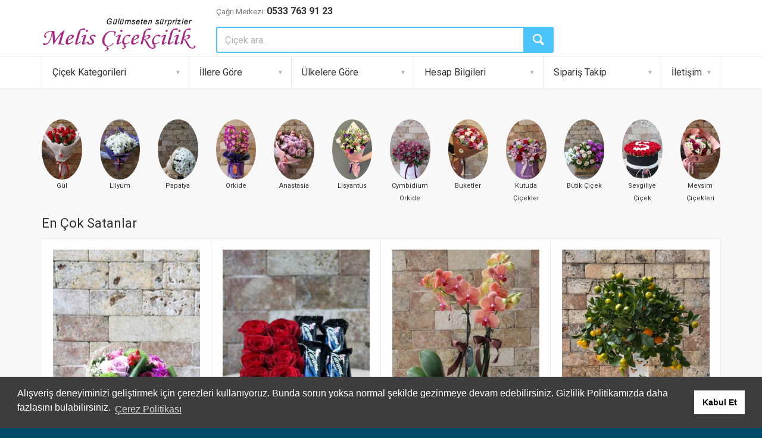

--- FILE ---
content_type: text/html; charset=utf-8
request_url: https://www.meliscicekcilik.com/
body_size: 17644
content:


<!DOCTYPE html>

<html lang="tr">
	<head><title>
	Çiçekçi | Çiçek Gönder | Aynı Gün Teslimat | Melis Çiçekçilik
</title><meta charset="utf-8" /><meta name="author" /><meta name="description" content="Sevdiğini mutlu etmek istediğinde online Çiçek Gönder, Aynı gün teslimat seçeneğiyle en kaliteli çiçekçi hizmetinizde." /><meta name="keywords" content="Melis Çiçekçilik" /><meta name="viewport" content="width=device-width, initial-scale=1.0, maximum-scale=1.0, user-scalable=no" /><link rel="shortcut icon" type="image/x-icon" href="https://www.meliscicekcilik.com/favicon.ico" /><link href="https://fonts.googleapis.com/css?family=Roboto:400,400italic,300,300italic,700,700italic,900,900italic" rel="stylesheet" type="text/css" /><link rel="stylesheet" href="https://www.meliscicekcilik.com/css/animate.css" /><link rel="stylesheet" href="https://www.meliscicekcilik.com/css/fontello.css" /><link rel="stylesheet" href="https://www.meliscicekcilik.com/css/bootstrap.min.css" /><link rel="stylesheet" href="https://www.meliscicekcilik.com/js/layerslider/css/layerslider.css" /><link rel="stylesheet" href="https://www.meliscicekcilik.com/js/owlcarousel/owl.carousel.css" /><link rel="stylesheet" href="https://www.meliscicekcilik.com/js/arcticmodal/jquery.arcticmodal.css" /><link rel="stylesheet" href="https://www.meliscicekcilik.com/css/style.css" />

		<script src="https://www.meliscicekcilik.com/js/modernizr.js"></script>

		<!-- Old IE stylesheet
		============================================ -->
		<!--[if lte IE 9]>
			<link rel="stylesheet" type="text/css" href="https://www.meliscicekcilik.com/css/oldie.css" />
		<![endif]-->
        
        
</head>
	<body class="front_page">
      
		<form method="post" enctype="" id="aspnetForm" name="aspnetForm" target="">
<div>
<input type="hidden" name="__EVENTTARGET" id="__EVENTTARGET" value="" />
<input type="hidden" name="__EVENTARGUMENT" id="__EVENTARGUMENT" value="" />
<input type="hidden" name="__VIEWSTATE" id="__VIEWSTATE" value="/[base64]/[base64]/[base64]/[base64]/[base64]/[base64]/[base64]/[base64]/Pv1uuJLsisaRcb6qSzXp5Q7G5Jw==" />
</div>

<script type="text/javascript">
//<![CDATA[
var theForm = document.forms['aspnetForm'];
if (!theForm) {
    theForm = document.aspnetForm;
}
function __doPostBack(eventTarget, eventArgument) {
    if (!theForm.onsubmit || (theForm.onsubmit() != false)) {
        theForm.__EVENTTARGET.value = eventTarget;
        theForm.__EVENTARGUMENT.value = eventArgument;
        theForm.submit();
    }
}
//]]>
</script>


<div>

	<input type="hidden" name="__VIEWSTATEGENERATOR" id="__VIEWSTATEGENERATOR" value="CA0B0334" />
</div> 
		<div class="wide_layout">
			<header id="headerContent">
              <div id="headerDiv"> 
                
                 <div class="bottom_part" style="padding-top:5px;padding-bottom:5px;">
 					<div class="container">
 						<div class="row">
 							<div class="main_header_row">
 								<div class="col-sm-3" style="background-color:transparent">
                                      <br />
									<a href="https://www.meliscicekcilik.com" class="logo" title="Melis Çiçekçilik">
 										<img src="https://www.meliscicekcilik.com/Resimler/SiteLogo/meliscicek_logo.png" alt="Melis Çiçekçilik">
 									</a>
 								</div> 

								<div class="col-lg-7 col-md-7 col-sm-7">
 									<div class="call_us">
 										<span>Çağrı Merkezi:</span> <b> <a  href="tel:0533 763 91 23">0533 763 91 23</a> </b>
 									</div> 
									<div id="ctl00_Div1" class="clearfix search">

									   
										 <input name="ctl00$txtAra" type="text" id="ctl00_txtAra" class="alignleft" placeholder="Çiçek ara..." />
										<!-- - - - - - - - - - - - - - Categories - - - - - - - - - - - - - - - - -->

										

										<button id="ctl00_Button1" class="button_blue def_icon_btn alignleft" OnClick="btnAra_Click"></button>
                                        
									</div><!--/ #search-->

								</div> 
							</div> 

						</div> 

					</div> 

				</div>
                
                <div id="main_navigation_wrap">
                    

  
	<div class="container">

						<div class="row">

							<div class="col-xs-12">

								<nav class="full_width_nav main_navigation">

									<ul>

									 
	<li class="has_megamenu">

	    <a href="#">Çiçek Kategorileri</a>

	    <!-- - - - - - - - - - - - - - Mega menu - - - - - - - - - - - - - - - - -->

	    <div class="mega_menu clearfix">

		    <!-- - - - - - - - - - - - - - Mega menu item - - - - - - - - - - - - - - - - -->

		    <div class="mega_menu_item">
												
			    <ul class="list_of_links">
                    
                        <li>
                            <a href="https://www.meliscicekcilik.com/cicek/sevgililer-gunu-cicekleri/" title="Sevgililer G&#252;n&#252; &#199;i&#231;ekleri">
                                Sevgililer G&#252;n&#252; &#199;i&#231;ekleri
                            </a>
                        </li>
                        
                        <li>
                            <a href="https://www.meliscicekcilik.com/cicek/guller/" title="Güller">
                                Güller
                            </a>
                        </li>
                        
                        <li>
                            <a href="https://www.meliscicekcilik.com/cicek/buketler/" title="Buketler">
                                Buketler
                            </a>
                        </li>
                        
                        <li>
                            <a href="https://www.meliscicekcilik.com/cicek/butik-cicekler/" title="Butik Çiçekler">
                                Butik Çiçekler
                            </a>
                        </li>
                        
                        <li>
                            <a href="https://www.meliscicekcilik.com/cicek/kutuda-cicek-ve-hediye/" title="Kutuda Çiçek">
                                Kutuda Çiçek
                            </a>
                        </li>
                        
                        <li>
                            <a href="https://www.meliscicekcilik.com/cicek/solmayan-guller/" title="Solmayan Güller">
                                Solmayan Güller
                            </a>
                        </li>
                        
 
			    </ul>

		    </div><!--/ .mega_menu_item-->

		    <!-- - - - - - - - - - - - - - End of mega menu item - - - - - - - - - - - - - - - - -->

		    <!-- - - - - - - - - - - - - - Mega menu item - - - - - - - - - - - - - - - - -->

		    <div class="mega_menu_item">

			    <ul class="list_of_links">
                    
 						    <li>
                            <a href="https://www.meliscicekcilik.com/cicek/aranjman-cicekler/" title="Aranjman Çiçekler">
                                Aranjman Çiçekler
                            </a>

                            </li>
                            
 						    <li>
                            <a href="https://www.meliscicekcilik.com/cicek/acilis-dugun-nikah-sepeti/" title="Açılış Düğün Çelenkleri">
                                Açılış Düğün Çelenkleri
                            </a>

                            </li>
                            
 						    <li>
                            <a href="https://www.meliscicekcilik.com/cicek/cenaze-merasim-celenkleri/" title="Cenaze Çelenkleri">
                                Cenaze Çelenkleri
                            </a>

                            </li>
                            
 						    <li>
                            <a href="https://www.meliscicekcilik.com/cicek/lilyum--kazablanka/" title="Lilyum / Kazablanka">
                                Lilyum / Kazablanka
                            </a>

                            </li>
                            
 						    <li>
                            <a href="https://www.meliscicekcilik.com/cicek/saksi-cicekleri-bitkiler/" title="Saksı Çiçekleri Bitkiler">
                                Saksı Çiçekleri Bitkiler
                            </a>

                            </li>
                            
 						    <li>
                            <a href="https://www.meliscicekcilik.com/cicek/papatya--gerbera/" title="Papatya / Gerbera">
                                Papatya / Gerbera
                            </a>

                            </li>
                            
													 

			    </ul>

		    </div><!--/ .mega_menu_item-->


              <div class="mega_menu_item">

			    <ul class="list_of_links">
                    
 						    <li>
                            <a href="https://www.meliscicekcilik.com/cicek/orkide-cicek/" title="Orkide">
                                Orkide
                            </a>

                            </li>
                            
 						    <li>
                            <a href="https://www.meliscicekcilik.com/cicek/mevsim--kir-cicekleri/" title="Mevsim / Kır Çiçekleri">
                                Mevsim / Kır Çiçekleri
                            </a>

                            </li>
                            
 						    <li>
                            <a href="https://www.meliscicekcilik.com/cicek/oyuncakli-aranjmanlar/" title="Oyuncaklı Aranjmanlar">
                                Oyuncaklı Aranjmanlar
                            </a>

                            </li>
                            
 						    <li>
                            <a href="https://www.meliscicekcilik.com/cicek/bonzai-cesitleri/" title="Bonsai Ağaçları">
                                Bonsai Ağaçları
                            </a>

                            </li>
                            
 						    <li>
                            <a href="https://www.meliscicekcilik.com/cicek/kaktus-cesitleri/" title="Kaktüs / Teraryum">
                                Kaktüs / Teraryum
                            </a>

                            </li>
                            
 						    <li>
                            <a href="https://www.meliscicekcilik.com/cicek/soz-nisan-cicegi/" title="Söz Nişan Çiçeği">
                                Söz Nişan Çiçeği
                            </a>

                            </li>
                            
													 

			    </ul>

		    </div><!--/ .mega_menu_item-->


              <div class="mega_menu_item">

			    <ul class="list_of_links">
                    
 						    <li>
                            <a href="https://www.meliscicekcilik.com/cicek/sevgiliye-cicek/" title="Sevgiliye Çiçek">
                                Sevgiliye Çiçek
                            </a>

                            </li>
                            
 						    <li>
                            <a href="https://www.meliscicekcilik.com/cicek/dogum-gunu-cicek/" title="Doğum Günü Çiçekleri">
                                Doğum Günü Çiçekleri
                            </a>

                            </li>
                            
 						    <li>
                            <a href="https://www.meliscicekcilik.com/cicek/ferforje-aranjmanlar/" title="Ferforje Aranjmanlar">
                                Ferforje Aranjmanlar
                            </a>

                            </li>
                            
 						    <li>
                            <a href="https://www.meliscicekcilik.com/cicek/gelin-el-cicegi/" title="Gelin El Çiçeği">
                                Gelin El Çiçeği
                            </a>

                            </li>
                            
 						    <li>
                            <a href="https://www.meliscicekcilik.com/cicek/ortanca/" title="Ortanca">
                                Ortanca
                            </a>

                            </li>
                            
 						    <li>
                            <a href="https://www.meliscicekcilik.com/cicek/anastasia/" title="Anastasia">
                                Anastasia
                            </a>

                            </li>
                            
													 

			    </ul>

		    </div><!--/ .mega_menu_item-->


                <div class="mega_menu_item">

			    <ul class="list_of_links">
                    
 						    <li>
                            <a href="https://www.meliscicekcilik.com/cicek/sakayik/" title="Şakayık">
                                Şakayık
                            </a>

                            </li>
                            
 						    <li>
                            <a href="https://www.meliscicekcilik.com/cicek/lisyantus/" title="Lisyantus">
                                Lisyantus
                            </a>

                            </li>
                            
 						    <li>
                            <a href="https://www.meliscicekcilik.com/cicek/laleler/" title="Lale">
                                Lale
                            </a>

                            </li>
                            
 						    <li>
                            <a href="https://www.meliscicekcilik.com/cicek/cymbidium-orkide/" title="Cymbidium Orkide">
                                Cymbidium Orkide
                            </a>

                            </li>
                            
 						    <li>
                            <a href="https://www.meliscicekcilik.com/cicek/sumbul/" title="Sümbül">
                                Sümbül
                            </a>

                            </li>
                            
													 

			    </ul>

		    </div><!--/ .mega_menu_item-->

		    <!-- - - - - - - - - - - - - - End of mega menu item - - - - - - - - - - - - - - - - -->

	    </div><!--/ .mega_menu-->

	    <!-- - - - - - - - - - - - - - End of mega menu - - - - - - - - - - - - - - - - -->

    </li>




 
                                        

							         

<li class="has_megamenu">

    <a href="#">İllere Göre</a>

    <!-- - - - - - - - - - - - - - Mega menu - - - - - - - - - - - - - - - - -->

    <div class="mega_menu type_2 clearfix">

        <!-- - - - - - - - - - - - - - Mega menu item - - - - - - - - - - - - - - - - -->

        <div class="mega_menu_item">
             <ul class="list_of_links">
                
                        <li>
                            <a href="https://www.meliscicekcilik.com/istanbul-cicek-siparisi/" title="İstanbul çiçekçi">
                                İstanbul
                            </a>

                        </li>

                    
                        <li>
                            <a href="https://www.meliscicekcilik.com/ankara/" title="Ankara çiçekçi">
                                Ankara
                            </a>

                        </li>

                    
                        <li>
                            <a href="https://www.meliscicekcilik.com/izmir/" title="İzmir çiçekçi">
                                İzmir
                            </a>

                        </li>

                    
                        <li>
                            <a href="https://www.meliscicekcilik.com/adana/" title="Adana çiçekçi">
                                Adana
                            </a>

                        </li>

                    
                        <li>
                            <a href="https://www.meliscicekcilik.com/antalya/" title="Antalya çiçekçi">
                                Antalya
                            </a>

                        </li>

                    
                        <li>
                            <a href="https://www.meliscicekcilik.com/aydin/" title="Aydın çiçekçi">
                                Aydın
                            </a>

                        </li>

                    
            </ul>
         </div>
        <!--/ .mega_menu_item-->

        <!-- - - - - - - - - - - - - - End of mega menu item - - - - - - - - - - - - - - - - -->

        <!-- - - - - - - - - - - - - - Mega menu item - - - - - - - - - - - - - - - - -->

        <div class="mega_menu_item">
  
            <ul class="list_of_links">

               
                    <li>
                        <a href="https://www.meliscicekcilik.com/balikesir/" title="Balıkesir çiçekçi">
                           Balıkesir
                        </a>
                    </li>

                
                    <li>
                        <a href="https://www.meliscicekcilik.com/bursa/" title="Bursa çiçekçi">
                           Bursa
                        </a>
                    </li>

                
                    <li>
                        <a href="https://www.meliscicekcilik.com/denizli/" title="Denizli çiçekçi">
                           Denizli
                        </a>
                    </li>

                
                    <li>
                        <a href="https://www.meliscicekcilik.com/edirne/" title="Edirne çiçekçi">
                           Edirne
                        </a>
                    </li>

                
                    <li>
                        <a href="https://www.meliscicekcilik.com/erzurum/" title="Erzurum çiçekçi">
                           Erzurum
                        </a>
                    </li>

                
                    <li>
                        <a href="https://www.meliscicekcilik.com/eskisehir/" title="Eskişehir çiçekçi">
                           Eskişehir
                        </a>
                    </li>

                
 
            </ul>

        </div>
        <!--/ .mega_menu_item-->
        
        
         <!-- - - - - - - - - - - - - - Mega menu item - - - - - - - - - - - - - - - - -->

        <div class="mega_menu_item">
  
            <ul class="list_of_links">

               
                    <li>
                        <a href="https://www.meliscicekcilik.com/gaziantep/" title="Gaziantep çiçekçi">
                           Gaziantep
                        </a>
                    </li>

                
                    <li>
                        <a href="https://www.meliscicekcilik.com/hatay/" title="Hatay çiçekçi">
                           Hatay
                        </a>
                    </li>

                
                    <li>
                        <a href="https://www.meliscicekcilik.com/mersin/" title="Mersin çiçekçi">
                           Mersin
                        </a>
                    </li>

                
                    <li>
                        <a href="https://www.meliscicekcilik.com/kayseri/" title="Kayseri çiçekçi">
                           Kayseri
                        </a>
                    </li>

                
                    <li>
                        <a href="https://www.meliscicekcilik.com/kocaeli/" title="Kocaeli çiçekçi">
                           Kocaeli
                        </a>
                    </li>

                
                    <li>
                        <a href="https://www.meliscicekcilik.com/konya/" title="Konya çiçekçi">
                           Konya
                        </a>
                    </li>

                
 
            </ul>

        </div>
        <!--/ .mega_menu_item-->
   <!-- - - - - - - - - - - - - - Mega menu item - - - - - - - - - - - - - - - - -->

        <div class="mega_menu_item">
  
            <ul class="list_of_links">

               
                    <li>
                        <a href="https://www.meliscicekcilik.com/kutahya/" title="Kütahya çiçekçi">
                           K&#252;tahya
                        </a>
                    </li>

                
                    <li>
                        <a href="https://www.meliscicekcilik.com/malatya/" title="Malatya çiçekçi">
                           Malatya
                        </a>
                    </li>

                
                    <li>
                        <a href="https://www.meliscicekcilik.com/manisa/" title="Manisa çiçekçi">
                           Manisa
                        </a>
                    </li>

                
                    <li>
                        <a href="https://www.meliscicekcilik.com/mugla/" title="Muğla çiçekçi">
                           Muğla
                        </a>
                    </li>

                
                    <li>
                        <a href="https://www.meliscicekcilik.com/nevsehir/" title="Nevşehir çiçekçi">
                           Nevşehir
                        </a>
                    </li>

                
                    <li>
                        <a href="https://www.meliscicekcilik.com/ordu/" title="Ordu çiçekçi">
                           Ordu
                        </a>
                    </li>

                

            </ul>

        </div>
        <!--/ .mega_menu_item-->
        
        
        <!-- - - - - - - - - - - - - - Mega menu item - - - - - - - - - - - - - - - - -->

        <div class="mega_menu_item">
  
            <ul class="list_of_links">

               
                    <li>
                        <a href="https://www.meliscicekcilik.com/rize/" title="Rize çiçekçi">
                           Rize
                        </a>
                    </li>

                
                    <li>
                        <a href="https://www.meliscicekcilik.com/samsun/" title="Samsun çiçekçi">
                           Samsun
                        </a>
                    </li>

                
                    <li>
                        <a href="https://www.meliscicekcilik.com/sinop/" title="Sinop çiçekçi">
                           Sinop
                        </a>
                    </li>

                
                    <li>
                        <a href="https://www.meliscicekcilik.com/sivas/" title="Sivas çiçekçi">
                           Sivas
                        </a>
                    </li>

                
                    <li>
                        <a href="https://www.meliscicekcilik.com/tekirdag/" title="Tekirdağ çiçekçi">
                           Tekirdağ
                        </a>
                    </li>

                
                <li><a class="all" title="Türkiye Çiçek Gönder" href='https://www.meliscicekcilik.com/turkiye-cicek-gonderme/'>Tüm İller ve ilçeler »</a></li>

            </ul>

        </div>
        <!--/ .mega_menu_item-->
    </div>
    <!--/ .mega_menu-->

    <!-- - - - - - - - - - - - - - End of mega menu - - - - - - - - - - - - - - - - -->

</li>




                                    
										<li class="has_megamenu">

											<a href="#">Ülkelere Göre</a>

											<!-- - - - - - - - - - - - - - Mega menu - - - - - - - - - - - - - - - - -->

											<div class="mega_menu type_2 clearfix">

												<!-- - - - - - - - - - - - - - Mega menu item - - - - - - - - - - - - - - - - -->

												<div class="mega_menu_item">

													<ul class="list_of_links">
                                                        
                                                            <li>
                                                                <a  href="https://www.meliscicekcilik.com/uluslararasi-cicek/almanya/" title="ALMANYA çiçek">
                                                                   ALMANYA
                                                                </a>
                                                            </li>
                                                            
                                                            <li>
                                                                <a  href="https://www.meliscicekcilik.com/uluslararasi-cicek/fransa/" title="FRANSA çiçek">
                                                                   FRANSA
                                                                </a>
                                                            </li>
                                                            
                                                            <li>
                                                                <a  href="https://www.meliscicekcilik.com/uluslararasi-cicek/hollanda/" title="HOLLANDA çiçek">
                                                                   HOLLANDA
                                                                </a>
                                                            </li>
                                                            
                                                            <li>
                                                                <a  href="https://www.meliscicekcilik.com/uluslararasi-cicek/rusya/" title="RUSYA çiçek">
                                                                   RUSYA
                                                                </a>
                                                            </li>
                                                            
                                                            <li>
                                                                <a  href="https://www.meliscicekcilik.com/uluslararasi-cicek/ukrayna/" title="UKRAYNA çiçek">
                                                                   UKRAYNA
                                                                </a>
                                                            </li>
                                                            
                                                            <li>
                                                                <a  href="https://www.meliscicekcilik.com/uluslararasi-cicek/amerika/" title="AMERIKA çiçek">
                                                                   AMERIKA
                                                                </a>
                                                            </li>
                                                            
														 
														 

													</ul>

												</div><!--/ .mega_menu_item -->
                                                
                                                
                                                	<div class="mega_menu_item">

													<ul class="list_of_links">
                                                        
                                                            <li>
                                                                <a  href="https://www.meliscicekcilik.com/uluslararasi-cicek/azerbaycan/" title="AZERBAYCAN çiçek">
                                                                   AZERBAYCAN
                                                                </a>
                                                            </li>
                                                            
                                                            <li>
                                                                <a  href="https://www.meliscicekcilik.com/uluslararasi-cicek/belarus/" title="BELARUS çiçek">
                                                                   BELARUS
                                                                </a>
                                                            </li>
                                                            
                                                            <li>
                                                                <a  href="https://www.meliscicekcilik.com/uluslararasi-cicek/brezilya/" title="BREZİLYA çiçek">
                                                                   BREZİLYA
                                                                </a>
                                                            </li>
                                                            
                                                            <li>
                                                                <a  href="https://www.meliscicekcilik.com/uluslararasi-cicek/bulgaristan/" title="BULGARİSTAN çiçek">
                                                                   BULGARİSTAN
                                                                </a>
                                                            </li>
                                                            
                                                            <li>
                                                                <a  href="https://www.meliscicekcilik.com/uluslararasi-cicek/fransa/" title="FRANSA çiçek">
                                                                   FRANSA
                                                                </a>
                                                            </li>
                                                            
                                                            <li>
                                                                <a  href="https://www.meliscicekcilik.com/uluslararasi-cicek/hollanda/" title="HOLLANDA çiçek">
                                                                   HOLLANDA
                                                                </a>
                                                            </li>
                                                            
														 
														 

													</ul>

												</div> 

										 

                                                                                         
                                                	<div class="mega_menu_item">

													<ul class="list_of_links">
                                                        
                                                            <li>
                                                                <a  href="https://www.meliscicekcilik.com/uluslararasi-cicek/ingiltere/" title="İNGİLTERE çiçek">
                                                                   İNGİLTERE
                                                                </a>
                                                            </li>
                                                            
                                                            <li>
                                                                <a  href="https://www.meliscicekcilik.com/uluslararasi-cicek/italya/" title="İTALYA çiçek">
                                                                   İTALYA
                                                                </a>
                                                            </li>
                                                            
                                                            <li>
                                                                <a  href="https://www.meliscicekcilik.com/uluslararasi-cicek/kktc/" title="KKTC çiçek">
                                                                   KKTC
                                                                </a>
                                                            </li>
                                                            
														 
														 

													</ul>

												</div> 


                                                                                                
                                                	<div class="mega_menu_item">

													<ul class="list_of_links">
                                                        
														 
														 

													</ul>

												</div> 

                                                                                                
                                                	<div class="mega_menu_item">

													<ul class="list_of_links">
                                                        
														 
														<li> <a class="all" title="Ülkelere Göre »" href="https://www.meliscicekcilik.com/uluslararasi-cicek/" >Tüm Ülkeler »</a></li>

													</ul>

												</div> 

                                                                                                
                         



											</div><!--/ .mega_menu-->

											<!-- - - - - - - - - - - - - - End of mega menu - - - - - - - - - - - - - - - - -->
	





 
                                        

										<li class="has_megamenu">

											<a href="https://www.meliscicekcilik.com/OdemeSecenek.aspx">Hesap Bilgileri</a>
										</li>

										<li class="has_megamenu">

											<a href="https://www.meliscicekcilik.com/SiparisTakip.aspx">Sipariş Takip</a>

										</li>
 
										<li class="has_megamenu">

											<a href="https://www.meliscicekcilik.com/BizeUlasin.aspx">İletişim</a>

										</li>

									</ul>

								</nav>

							</div>

						</div>

					</div>
				</div>

                </div>
			</header>
			<div class="page_wrapper" style="padding:10px;">

		    <div class="container">
             

           

        <div>
        
            
        </div>


 

       <div class="row clearfix" style="margin-top:5px;padding-top:5px;"><br />
    
    
     
            <div class="col-xs-4 col-md-1" style="text-align:center;padding-top:5px;margin-top:5px;">
             <a style="margin-top:5px;" href='https://www.meliscicekcilik.com/cicek/guller/' title='Gül' >
                <img style="border-radius: 50%; box-shadow: 0px 0px rgba(5,0,0,0.6);" src="https://www.meliscicekcilik.com/Resimler/Kategori-Resimleri/137_200.jpg" alt="Gül"> 
                <span style="height:50px;font-size:11px;"> Gül </span>  
             </a>
            </div>
         
            <div class="col-xs-4 col-md-1" style="text-align:center;padding-top:5px;margin-top:5px;">
             <a style="margin-top:5px;" href='https://www.meliscicekcilik.com/cicek/lilyum--kazablanka/' title='Lilyum' >
                <img style="border-radius: 50%; box-shadow: 0px 0px rgba(5,0,0,0.6);" src="https://www.meliscicekcilik.com/Resimler/Kategori-Resimleri/138_200.jpg" alt="Lilyum"> 
                <span style="height:50px;font-size:11px;"> Lilyum </span>  
             </a>
            </div>
         
            <div class="col-xs-4 col-md-1" style="text-align:center;padding-top:5px;margin-top:5px;">
             <a style="margin-top:5px;" href='https://www.meliscicekcilik.com/cicek/papatya--gerbera/' title='Papatya' >
                <img style="border-radius: 50%; box-shadow: 0px 0px rgba(5,0,0,0.6);" src="https://www.meliscicekcilik.com/Resimler/Kategori-Resimleri/139_200.jpg" alt="Papatya"> 
                <span style="height:50px;font-size:11px;"> Papatya </span>  
             </a>
            </div>
         
            <div class="col-xs-4 col-md-1" style="text-align:center;padding-top:5px;margin-top:5px;">
             <a style="margin-top:5px;" href='https://www.meliscicekcilik.com/cicek/orkide-cicek/' title='Orkide' >
                <img style="border-radius: 50%; box-shadow: 0px 0px rgba(5,0,0,0.6);" src="https://www.meliscicekcilik.com/Resimler/Kategori-Resimleri/78_200.jpg" alt="Orkide"> 
                <span style="height:50px;font-size:11px;"> Orkide </span>  
             </a>
            </div>
         
            <div class="col-xs-4 col-md-1" style="text-align:center;padding-top:5px;margin-top:5px;">
             <a style="margin-top:5px;" href='https://www.meliscicekcilik.com/cicek/anastasia/' title='Anastasia' >
                <img style="border-radius: 50%; box-shadow: 0px 0px rgba(5,0,0,0.6);" src="https://www.meliscicekcilik.com/Resimler/Kategori-Resimleri/150_200.jpg" alt="Anastasia"> 
                <span style="height:50px;font-size:11px;"> Anastasia </span>  
             </a>
            </div>
         
            <div class="col-xs-4 col-md-1" style="text-align:center;padding-top:5px;margin-top:5px;">
             <a style="margin-top:5px;" href='https://www.meliscicekcilik.com/cicek/lisyantus/' title='Lisyantus' >
                <img style="border-radius: 50%; box-shadow: 0px 0px rgba(5,0,0,0.6);" src="https://www.meliscicekcilik.com/Resimler/Kategori-Resimleri/152_200.jpg" alt="Lisyantus"> 
                <span style="height:50px;font-size:11px;"> Lisyantus </span>  
             </a>
            </div>
         
            <div class="col-xs-4 col-md-1" style="text-align:center;padding-top:5px;margin-top:5px;">
             <a style="margin-top:5px;" href='https://www.meliscicekcilik.com/cicek/cymbidium-orkide/' title='Cymbidium Orkide' >
                <img style="border-radius: 50%; box-shadow: 0px 0px rgba(5,0,0,0.6);" src="https://www.meliscicekcilik.com/Resimler/Kategori-Resimleri/153_200.jpg" alt="Cymbidium Orkide"> 
                <span style="height:50px;font-size:11px;"> Cymbidium Orkide </span>  
             </a>
            </div>
         
            <div class="col-xs-4 col-md-1" style="text-align:center;padding-top:5px;margin-top:5px;">
             <a style="margin-top:5px;" href='https://www.meliscicekcilik.com/cicek/buketler/' title='Buketler' >
                <img style="border-radius: 50%; box-shadow: 0px 0px rgba(5,0,0,0.6);" src="https://www.meliscicekcilik.com/Resimler/Kategori-Resimleri/77_200.jpg" alt="Buketler"> 
                <span style="height:50px;font-size:11px;"> Buketler </span>  
             </a>
            </div>
         
            <div class="col-xs-4 col-md-1" style="text-align:center;padding-top:5px;margin-top:5px;">
             <a style="margin-top:5px;" href='https://www.meliscicekcilik.com/cicek/kutuda-cicek-ve-hediye/' title='Kutuda Çiçekler' >
                <img style="border-radius: 50%; box-shadow: 0px 0px rgba(5,0,0,0.6);" src="https://www.meliscicekcilik.com/Resimler/Kategori-Resimleri/142_200.jpg" alt="Kutuda Çiçekler"> 
                <span style="height:50px;font-size:11px;"> Kutuda Çiçekler </span>  
             </a>
            </div>
         
            <div class="col-xs-4 col-md-1" style="text-align:center;padding-top:5px;margin-top:5px;">
             <a style="margin-top:5px;" href='https://www.meliscicekcilik.com/cicek/butik-cicekler/' title='Butik Çiçek' >
                <img style="border-radius: 50%; box-shadow: 0px 0px rgba(5,0,0,0.6);" src="https://www.meliscicekcilik.com/Resimler/Kategori-Resimleri/141_200.jpg" alt="Butik Çiçek"> 
                <span style="height:50px;font-size:11px;"> Butik Çiçek </span>  
             </a>
            </div>
         
            <div class="col-xs-4 col-md-1" style="text-align:center;padding-top:5px;margin-top:5px;">
             <a style="margin-top:5px;" href='https://www.meliscicekcilik.com/cicek/sevgiliye-cicek/' title='Sevgiliye Çiçek' >
                <img style="border-radius: 50%; box-shadow: 0px 0px rgba(5,0,0,0.6);" src="https://www.meliscicekcilik.com/Resimler/Kategori-Resimleri/90_200.jpg" alt="Sevgiliye Çiçek"> 
                <span style="height:50px;font-size:11px;"> Sevgiliye Çiçek </span>  
             </a>
            </div>
         
            <div class="col-xs-4 col-md-1" style="text-align:center;padding-top:5px;margin-top:5px;">
             <a style="margin-top:5px;" href='https://www.meliscicekcilik.com/cicek/mevsim--kir-cicekleri/' title='Mevsim Çiçekleri' >
                <img style="border-radius: 50%; box-shadow: 0px 0px rgba(5,0,0,0.6);" src="https://www.meliscicekcilik.com/Resimler/Kategori-Resimleri/140_200.jpg" alt="Mevsim Çiçekleri"> 
                <span style="height:50px;font-size:11px;"> Mevsim Çiçekleri </span>  
             </a>
            </div>
         
     
</div>

<br />
					<div class="row">
                    <main class="col-md-12 col-sm-12">
							<section class="section_offset animated transparent" data-animation="fadeInDown">
								<h3>En Çok Satanlar</h3>
								<div class="table_layout">
                                 
                            <div class="table_row"></div>
								<div class="table_cell">

									<div class="product_item"  style="text-align:center">
 										<div class="image_wrap">
                                       <a href="https://www.meliscicekcilik.com/UrunDetay.aspx?urunID=1142&sipTur=2&bolgeId=0&katId=98" >
 											<img src="https://www.meliscicekcilik.com/Resimler/Cicek-Resimleri/2697_300.jpg" alt=""> 
                                         </a>									
										</div>
										<div class="description">
                                          <a href="https://www.meliscicekcilik.com/UrunDetay.aspx?urunID=1142&sipTur=2&bolgeId=0&katId=98" >
											<h5 itemprop="name">Cornelia</h5>
                                             <br>
											<div class="clearfix product_info">
												<p class="product_price alignleft"><b><del>3600  TL </del> <br>3240  TL</b></p>
											</div>
                                              </a>
										</div>
										
									</div>
								</div>
                                  
                            
								<div class="table_cell">

									<div class="product_item"  style="text-align:center">
 										<div class="image_wrap">
                                       <a href="https://www.meliscicekcilik.com/UrunDetay.aspx?urunID=1184&sipTur=2&bolgeId=0&katId=98" >
 											<img src="https://www.meliscicekcilik.com/Resimler/Cicek-Resimleri/2739_300.jpg" alt=""> 
                                         </a>									
										</div>
										<div class="description">
                                          <a href="https://www.meliscicekcilik.com/UrunDetay.aspx?urunID=1184&sipTur=2&bolgeId=0&katId=98" >
											<h5 itemprop="name">Çikolata ve Gül Serisi 1</h5>
                                             <br>
											<div class="clearfix product_info">
												<p class="product_price alignleft"><b><del>3240  TL </del> <br>2700  TL</b></p>
											</div>
                                              </a>
										</div>
										
									</div>
								</div>
                                  
                            
								<div class="table_cell">

									<div class="product_item"  style="text-align:center">
 										<div class="image_wrap">
                                       <a href="https://www.meliscicekcilik.com/UrunDetay.aspx?urunID=944&sipTur=2&bolgeId=0&katId=98" >
 											<img src="https://www.meliscicekcilik.com/Resimler/Cicek-Resimleri/2457_300.jpg" alt=""> 
                                         </a>									
										</div>
										<div class="description">
                                          <a href="https://www.meliscicekcilik.com/UrunDetay.aspx?urunID=944&sipTur=2&bolgeId=0&katId=98" >
											<h5 itemprop="name">Turuncu Taba Renkli Orkide</h5>
                                             <br>
											<div class="clearfix product_info">
												<p class="product_price alignleft"><b><del>3000  TL </del> <br>2700  TL</b></p>
											</div>
                                              </a>
										</div>
										
									</div>
								</div>
                                  
                            
								<div class="table_cell">

									<div class="product_item"  style="text-align:center">
 										<div class="image_wrap">
                                       <a href="https://www.meliscicekcilik.com/UrunDetay.aspx?urunID=1286&sipTur=2&bolgeId=0&katId=98" >
 											<img src="https://www.meliscicekcilik.com/Resimler/Cicek-Resimleri/5754_300.jpg" alt=""> 
                                         </a>									
										</div>
										<div class="description">
                                          <a href="https://www.meliscicekcilik.com/UrunDetay.aspx?urunID=1286&sipTur=2&bolgeId=0&katId=98" >
											<h5 itemprop="name">Mandalina Ağacı</h5>
                                             <br>
											<div class="clearfix product_info">
												<p class="product_price alignleft"><b><del>7800  TL </del> <br>7200  TL</b></p>
											</div>
                                              </a>
										</div>
										
									</div>
								</div>
                                  
                            <div class="table_row"></div>
								<div class="table_cell">

									<div class="product_item"  style="text-align:center">
 										<div class="image_wrap">
                                       <a href="https://www.meliscicekcilik.com/UrunDetay.aspx?urunID=534&sipTur=2&bolgeId=0&katId=98" >
 											<img src="https://www.meliscicekcilik.com/Resimler/Cicek-Resimleri/380_300.jpg" alt=""> 
                                         </a>									
										</div>
										<div class="description">
                                          <a href="https://www.meliscicekcilik.com/UrunDetay.aspx?urunID=534&sipTur=2&bolgeId=0&katId=98" >
											<h5 itemprop="name">Özel Tasarım Rengarenk Buket</h5>
                                             <br>
											<div class="clearfix product_info">
												<p class="product_price alignleft"><b><span class="fiyat">2490 TL</span><br/><br/></b></p>
											</div>
                                              </a>
										</div>
										
									</div>
								</div>
                                  
                            
								<div class="table_cell">

									<div class="product_item"  style="text-align:center">
 										<div class="image_wrap">
                                       <a href="https://www.meliscicekcilik.com/UrunDetay.aspx?urunID=1499&sipTur=2&bolgeId=0&katId=98" >
 											<img src="https://www.meliscicekcilik.com/Resimler/Cicek-Resimleri/3262_300.jpg" alt=""> 
                                         </a>									
										</div>
										<div class="description">
                                          <a href="https://www.meliscicekcilik.com/UrunDetay.aspx?urunID=1499&sipTur=2&bolgeId=0&katId=98" >
											<h5 itemprop="name">Kutuda Kır Çiçeği ve Çikolata</h5>
                                             <br>
											<div class="clearfix product_info">
												<p class="product_price alignleft"><b><span class="fiyat">3000 TL</span><br/><br/></b></p>
											</div>
                                              </a>
										</div>
										
									</div>
								</div>
                                  
                            
								<div class="table_cell">

									<div class="product_item"  style="text-align:center">
 										<div class="image_wrap">
                                       <a href="https://www.meliscicekcilik.com/UrunDetay.aspx?urunID=1265&sipTur=2&bolgeId=0&katId=98" >
 											<img src="https://www.meliscicekcilik.com/Resimler/Cicek-Resimleri/2820_300.jpg" alt=""> 
                                         </a>									
										</div>
										<div class="description">
                                          <a href="https://www.meliscicekcilik.com/UrunDetay.aspx?urunID=1265&sipTur=2&bolgeId=0&katId=98" >
											<h5 itemprop="name">Kutu Kır Çiçekleri</h5>
                                             <br>
											<div class="clearfix product_info">
												<p class="product_price alignleft"><b><span class="fiyat">1500 TL</span><br/><br/></b></p>
											</div>
                                              </a>
										</div>
										
									</div>
								</div>
                                  
                            
								<div class="table_cell">

									<div class="product_item"  style="text-align:center">
 										<div class="image_wrap">
                                       <a href="https://www.meliscicekcilik.com/UrunDetay.aspx?urunID=2589&sipTur=2&bolgeId=0&katId=98" >
 											<img src="https://www.meliscicekcilik.com/Resimler/Cicek-Resimleri/4573_300.jpg" alt=""> 
                                         </a>									
										</div>
										<div class="description">
                                          <a href="https://www.meliscicekcilik.com/UrunDetay.aspx?urunID=2589&sipTur=2&bolgeId=0&katId=98" >
											<h5 itemprop="name">Ay Çiçeği Buketi 1</h5>
                                             <br>
											<div class="clearfix product_info">
												<p class="product_price alignleft"><b><span class="fiyat">1800 TL</span><br/><br/></b></p>
											</div>
                                              </a>
										</div>
										
									</div>
								</div>
                                  
                            <div class="table_row"></div>
								<div class="table_cell">

									<div class="product_item"  style="text-align:center">
 										<div class="image_wrap">
                                       <a href="https://www.meliscicekcilik.com/UrunDetay.aspx?urunID=334&sipTur=2&bolgeId=0&katId=98" >
 											<img src="https://www.meliscicekcilik.com/Resimler/Cicek-Resimleri/180_300.jpg" alt=""> 
                                         </a>									
										</div>
										<div class="description">
                                          <a href="https://www.meliscicekcilik.com/UrunDetay.aspx?urunID=334&sipTur=2&bolgeId=0&katId=98" >
											<h5 itemprop="name">Dendrobium Kokulu Orkide 3</h5>
                                             <br>
											<div class="clearfix product_info">
												<p class="product_price alignleft"><b><span class="fiyat">4200 TL</span><br/><br/></b></p>
											</div>
                                              </a>
										</div>
										
									</div>
								</div>
                                  
                            
								<div class="table_cell">

									<div class="product_item"  style="text-align:center">
 										<div class="image_wrap">
                                       <a href="https://www.meliscicekcilik.com/UrunDetay.aspx?urunID=998&sipTur=2&bolgeId=0&katId=98" >
 											<img src="https://www.meliscicekcilik.com/Resimler/Cicek-Resimleri/5663_300.jpg" alt=""> 
                                         </a>									
										</div>
										<div class="description">
                                          <a href="https://www.meliscicekcilik.com/UrunDetay.aspx?urunID=998&sipTur=2&bolgeId=0&katId=98" >
											<h5 itemprop="name">Vazoda Gül ve Ayıcık</h5>
                                             <br>
											<div class="clearfix product_info">
												<p class="product_price alignleft"><b><span class="fiyat">2820 TL</span><br/><br/></b></p>
											</div>
                                              </a>
										</div>
										
									</div>
								</div>
                                  
                            
								<div class="table_cell">

									<div class="product_item"  style="text-align:center">
 										<div class="image_wrap">
                                       <a href="https://www.meliscicekcilik.com/UrunDetay.aspx?urunID=206&sipTur=2&bolgeId=0&katId=98" >
 											<img src="https://www.meliscicekcilik.com/Resimler/Cicek-Resimleri/52_300.jpg" alt=""> 
                                         </a>									
										</div>
										<div class="description">
                                          <a href="https://www.meliscicekcilik.com/UrunDetay.aspx?urunID=206&sipTur=2&bolgeId=0&katId=98" >
											<h5 itemprop="name">Kutuda Sarı Güller</h5>
                                             <br>
											<div class="clearfix product_info">
												<p class="product_price alignleft"><b><span class="fiyat">6360 TL</span><br/><br/></b></p>
											</div>
                                              </a>
										</div>
										
									</div>
								</div>
                                  
                            
								<div class="table_cell">

									<div class="product_item"  style="text-align:center">
 										<div class="image_wrap">
                                       <a href="https://www.meliscicekcilik.com/UrunDetay.aspx?urunID=1266&sipTur=2&bolgeId=0&katId=98" >
 											<img src="https://www.meliscicekcilik.com/Resimler/Cicek-Resimleri/5825_300.jpg" alt=""> 
                                         </a>									
										</div>
										<div class="description">
                                          <a href="https://www.meliscicekcilik.com/UrunDetay.aspx?urunID=1266&sipTur=2&bolgeId=0&katId=98" >
											<h5 itemprop="name">Lilyumlar ve Pembe Güller 1</h5>
                                             <br>
											<div class="clearfix product_info">
												<p class="product_price alignleft"><b><span class="fiyat">5880 TL</span><br/><br/></b></p>
											</div>
                                              </a>
										</div>
										
									</div>
								</div>
                                  
	
								</div>

                                <footer class="bottom_box on_the_sides">
							<div class="right_side">
								<ul id="ctl00_ContentPlaceHolder1_Ul1" class="pags">
                                   <li id="ctl00_ContentPlaceHolder1_pageId"> 
                                        <li><a id="ctl00_ContentPlaceHolder1_lnkAltPage1" class="active" href="javascript:__doPostBack(&#39;ctl00$ContentPlaceHolder1$lnkAltPage1&#39;,&#39;&#39;)">1</a></li>
                                </li>     
								</ul>
							</div>
						</footer>

						</section>

                       <section class="section_offset">
						<div class="row">
							<div class="col-sm-12">
                                <h1>Çiçekçi | Çiçek Gönder | Aynı Gün Teslimat | Melis Çiçekçilik</h1>
                                 <div class="clear"></div>
                                    <div id="ctl00_ContentPlaceHolder1_lblAnasayfaAciklama1a"><h2>Çiçek Göndermenin En Kolay Yolu</h2>
<em><strong>  Online çiçek siparişi</strong></em> verebileceğiniz sitemizden yakınlarınızı, sevdiklerinizi veya iş arkadaşlarınızı hem sevindirip hem de onları mutlu edebilirsiniz. Melis Çiçekçilik olarak başlıca görevimiz <strong><em>çiçek gönderimi</em></strong> yapmaktır. Hedefimiz hizmet verdiğimiz müşterilerimize vermiş oldukları <strong><em>çiçek siparişi</em></strong> zamanında ulaştırmaktır. Ayrıca en uygun fiyatlı yani ekonomik olarak en kaliteli tasarımları sunmaktır. Birbirinden farklı şık aranjmanları hazırlayarak her gün yüzlerce müşterimizle aynı heyecanı ve mutluluğu birlikte yaşamak isteriz. <br />
<br />
Türkiye geneli geniş hizmet ağı sayesinde vereceğiniz siparişleri tüm iller için gönderimini hızlı bir teslimat hizmetiyle sağlayabilirsiniz. Bunun yanı sıra Anneler Günü, Sevgililer Günü, Öğretmenler Günü ve Kadınlar Günü gibi özel günleriniz için her zaman en taze çeşitler ile sevdiklerinizi mutlu edebilirsiniz. Yine sevdiklerinizin Doğum Günü, Yıl dönümü gibi günlerde hazırladığımız çok özel aranjmanları web adresimiz üzerinden online olarak çok kolayca seçip sipariş verebilirsiniz. <br />
<em><strong>Online Çiçekçi</strong></em> olarak hazırladığımız tüm siparişlerinizdeki çiçekleri taptaze ve mis kokulu aranjmanlar veya el buketi gibi sunumlarla kullanmaktayız. Gönderimlerinizi sizin belirlediğiniz tarih ve saatte istediğiniz adrese özenle taşımaktayız.</div>  
                                        <div id="MelisCicekContentDiv2">
                                             <div id="ctl00_ContentPlaceHolder1_lblAnasayfaAciklama2a"><h2>Online Çiçek Gönder</h2>
Artık günümüzde teknolojik gelişmelerle birlikte çoğu işlemlerimizi internet üzerinden online olarak halletmekteyiz. Bizler de sizlere daha iyi ve kaliteli hizmet verebilmek için sürekli kendimizi geliştirmekteyiz.<br />
<br />
<strong>Çiçek</strong> Gönderimi yapmak isterseniz internet üzerinden en güzel saksı bitkileri, aranjmanları veya el buketlerini seçerek en uygun fiyatlarla hemen sipariş geçebilirsiniz.<br />
Yine<strong> Online Çiçek Siparişi</strong> ile tüm Türkiye&rsquo;deki geniş bayi ağı ile anında siparişleriniz alınır ve açılış varsa çelenk, sevdiğiniz arkadaşınız yeni işe başladı ise saksı bitkiler veya sevgiliniz için aşk dolu çeşitlerimizden istediğinizi en <strong>uygun fiyata çiçek siparişi</strong> olarak verebilirsiniz.<br />
<strong>Online Çiçek</strong> Göndermek için artık sadece bilgisayara gerek yoktur.Gelişen teknoloji ile birlikte <strong>çiçek siparişi</strong> vereceğiniz zaman cep telefonunuzdan veya tabletinizde de web adresimize girerek sevdiklerinizi en özel günlerde mutlu edebilirsiniz.
<h3>Çiçek Gönderme</h3>
<strong>Çiçek gönderme</strong> ihtiyacınız doğduğunda sitemizi tercih edebilirsiniz. Bu sayede sitemiz üzerinden en taze ve kaliteli tasarımları en uygun fiyatlarla seçebilir veya sizin için hazırladığımız çok özel <strong>çiçek aranjmanları</strong> siparişi verebilirsiniz.<br />
<p>Yurt dışından ithal olarak getirdiğimiz birinci sınıf ürünler ve ülkemizin verimli topraklarında el emeğiyle bir araya getirilen tasarımları ve alt malzemeleri beğeninize sunarken, her siparişin bir hediye ve her hediyenin de mutlu etme amacı taşıdığını biliyoruz. Sizlerin de sevginizi hissettirmeniz ve annenize, arkadaşınıza veya sevgilinize gönlünüzde taşıdıklarınızı onlara hissettirebilmeniz adına çalışıyoruz. Unutulmaz bir düşe benzeyen armağanlar ile sevdiklerinizi gülümsetmek için varız.</p>
<h4>Yurtdışı Çiçek Gönderimi</h4>
<p>&nbsp;Melis Çiçekçilik ekibi olarak sizlere sadece ülkemiz sınırlarında değil, Amerika'dan Japonya'ya, İngiltere'den Güney Afrika'ya kadar Dünya'nın 185 ülkesine <strong>yurtdışı çiçek gönderimi </strong>konusunda yardımcı oluyor, siparişlerinizin sorunsuz ve eksiksiz bir biçimde teslimatı konusunda yerel çiçekçiler ile birlikte çalışıyoruz. Hiçbir yerde olmayan gönderim imkanları, uygun fiyatlar ve geniş çeşitle birlikte, saat 11'e kadar verilen siparişlerin teslimatlarını aynı gün veya istediğiniz zaman vereceğiniz siparişleri istediğiniz günlerde teslim ediyoruz.&nbsp;<br />
&nbsp;Çin, Japonya, Güney Kore gibi günü bizden daha önce yaşayan ülkelere çiçek siparişlerinizi 2 gün önceden vermeniz sizlerin siparişlerini daha doğru şartlarda göndermemiz konusunda çok önemlidir. Her siparişinizde aynı özen ve kaliteyi görmek istiyor ve işinizi şansa değil, tecrübeye emanet etmek istiyorsanız doğru adrestesiniz.<br />
&nbsp;Siz de bu deneyimi, sevdiklerinizi mutlu etmek amacıyla gerçekleştirecekseniz Yurtdışı Çiçek departmanımız her gün hizmetinizde! Ülkemizden <a href="https://www.meliscicekcilik.com/uluslararasi-cicek/rusya/">Rusya'ya Çiçek Siparişi </a>vermek veya Almanya'ya Çiçek Göndermek istediğinizde sizlere güllerin, orkidelerin ve diğer tüm mevsim çiçeklerinin güzelliğiyle hizmet sunuyoruz. Çünkü gülümseten sürprizler sevdiğiniz neredeyse orada olmalı!</p></div>
                                             <div id="ctl00_ContentPlaceHolder1_lblAnasayfaAciklama3a"><h3>Çiçekçi</h3>
<strong>Çiçekçi </strong>denilince hepimizin aklına mutluluk, tebrik gibi güzel duygular gelir. Bayanlar için oldukça değerli bir hediye olan bu ürünler, tüm insanlar için ise huzur ve mutluluğun temsilidir. Yine hepimiz için çok değerli olan annelerimize özel olarak hazırladığımız hediyeleri sayfamızdan sipariş vererek uzakta isek onları unutmadığımızı ve onları çok sevdiğimizi belirtebiliriz. <br />
<br />
Çiçeğin geçmişten günümüze hissettiremediği duygu, anlatamadığı sevgi ve affettiremediği kimse olduğunu biliyor, hayatın akışı içerisinde yaşanan her anı anlatacak tasarımlar ile istediğinizde ve sipariş verdiğiniz en güzel ürünlerle sizlere hizmet sunuyoruz. Kalpten kalbe gönül köprüleri kuracak ve sevdiğinize özel olduğunu hissettirecek bir hediye istediğinizde yüzlerce çeşit arasından istediğiniz hediyeyi seçin. <br />
<p>Sitemiz üzerinden vermiş olduğunuz hediye gönderiminizi sizlerin adına özenle belirtilen tarih ve adrese tam zamanında ulaştırarak bizlerde sizlerin mutluluğuna ortak olmaktayız. Türkiye genelindeki birçok bayimiz ile vereceğiniz siparişlerinizi sevdikleriniz nerede olursa olsun hediyenizi ulaştırmak bizim çok önem verdiğimiz bir görevdir.</p>
<p>Butik tasarımların doğru adresi firmamızdan <a href="https://www.meliscicekcilik.com/ankara/">Ankara Çiçekçi</a> ve <a href="https://www.meliscicekcilik.com/bursa/">Bursa Çiçekçi </a>hizmeti almak istediğinizde web sayfamızı ziyaret ederek, sevdiklerinizi her gün en güzel tasarımlarla mutlu edebilirsiniz. Çiçekçi sayfamızdan sadece bir buket, aranjman veya saksı çiçeği değil, sevdiğinizin gönlüne dokunacak O'nu çok ama çok mutlu edecek bir hediyeyi de adrese teslim gönderebilir, İstanbul'un veya Türkiye'nin neresinde bir çiçekçi arıyorsanız size hizmet sunduğumuz 900'den fazla şubemizden istediğiniz desteği alabilirsiniz. Satın alacağınız her ürünün, en özenli halleriyle çiçekçi ustaları tarafından hazırlanacağını ve profesyonel mağaza araçları tarafından vereceğiniz adrese teslim edileceğini unutmayın. Bizim için her gönderiminiz değerli ve bu değeri çiçekçi mağazalarımız ile daha da anlamlı kılma adına her gün hizmetinizdeyiz!</p>
<h3>Sevdiklerinizin Mutluğu için <strong>Çiçek Gönder</strong></h3>
Web adresimiz üzerinden beğeninize sunduğumuz kategorilerimizden ister kızınıza ister sevgilinize yada değer verdiğiniz tüm sevdiklerinize istediğiniz çiçeği seçerek gönderimini sağlayabilirsiniz. <br />
<br />
<em><strong>Ucuz çiçek gönder</strong></em> denildiği zaman kaliteden ödün vermeden istediğiniz şehre gönderimlerinizi sitemiz üzerinden rahatlıkla gerçekleştirebilirsiniz. Her geçen günün bir öncekinden daha anlamlı ve daha özel olması adına sizlerin seçeceği her tasarımı usta ellerde özenle hazırlayarak sevdiklerinize ulaştırıyor, ülkemizin dört bir yanındaki şubelerimizle özgün ürünlerle hizmet vermekten mutluluk duyuyoruz<br />
<br />
Siz de bu deneyimin bir parçası olmak, sevdiklerinizi gülümseten bir sürprizle neşelendirmek, acısına ortak olmak veya mutluluğunu paylaşmak istediğinizde her gün hizmetinizdeyiz.<br />
<br />
Ege'nin incisi<a href="https://www.meliscicekcilik.com/izmir/"> İzmir Çiçekçi</a> hizmeti sunduğumuz mağazamızdan veya Marmara'nın en gelişmiş iline <a href="https://www.meliscicekcilik.com/izmit/kocaeli/">Kocaeli Çiçekçi</a> mağazamızdan gönderim yapmak istediğinizde online sipariş verebilirsiniz.<br /></div>
                                        </div>
                                    <span  id="devamiGosterGizle" style="cursor: pointer;display: block;font-size: 8px;">Devamı</span>
                                    <div class="clear"></div>
								
							</div>
						</div>
					</section>
				</main>
					
					
						 
					</div>

		
              
				</div> 

			</div>
 
			<footer id="footer">
             
				<div class="footer_section_4">
					<div class="container">
						<div class="row">
							<div class="col-sm-3">
								<div class="widget">
									<img src="https://www.meliscicekcilik.com/Resimler/SiteLogo/meliscicek_logo.png" alt="çiçekçi" class="footer_logo">
								</div>
							</div>
							<div class="col-sm-6">
								<div class="widget">
                                         <p>
                                         Melis Çiçekçilik; Siz ve sevdikleriniz için haftanın her günü hızlı teslimat ve kaliteli tasarımlar ile hizmet sunuyoruz. Aynı gün gönderim, taze ve canlı çiçek tasarımları ile Türkiye'nin en iyi çiçekçisi sadece bir tık uzağınızda. Hemen çiçek gönder diyerek siz de mutlu etmeye başlayabilirsiniz.
                                         </p>
									<p>Email: <a href="/cdn-cgi/l/email-protection" class="__cf_email__" data-cfemail="660f080009260b030a0f15050f05030d050f0a0f0d4805090b">[email&#160;protected]</a></p>
								</div>
							</div>                                                                                                   

							<div class="col-sm-3">
								<section class="widget">
									<h4 class="streamlined_title">Sosyal Medya</h4>
									<ul class="social_btns">
										<li>
											<a href="https://twitter.com/meliscicekcilik" class="icon_btn middle_btn social_twitter tooltip_container"><i class="icon-twitter"></i><span class="tooltip top">Twitter</span></a>
										</li>
										<li>
											<a href="https://tr.pinterest.com/meliscicekcilik/" class="icon_btn middle_btn social_pinterest tooltip_container"><i class="icon-pinterest-3"></i><span class="tooltip top">Pinterest</span></a>
										</li>
										<li>
											<a href="https://instagram.com/melisflowers/" class="icon_btn middle_btn social_instagram tooltip_container"><i class="icon-instagram-4"></i><span class="tooltip top">Instagram</span></a>
										</li>
                                               <li>
											<a href="https://www.facebook.com/melisflowersistanbul/" class="icon_btn middle_btn social_instagram tooltip_container"><i class="icon-facebook-4"></i><span class="tooltip top">Facebook</span></a>
										</li>


                                        
								 
									</ul>
								</section>
							</div>
						</div>

					</div>

				</div>

				<hr>

				 
                    
				<div class="footer_section">

					<div class="container">
						<div class="row">
							<div class="col-md-3 col-sm-6">
								<section class="widget">
									<h4>BİLGİLENDİRME</h4>
									<ul class="list_of_links">
										<li><a href="https://www.meliscicekcilik.com/hakkimizda/421/Bilgilendirme/">Hakkımızda</a></li>
										<li><a href="https://www.meliscicekcilik.com/cicek-teslimat-sartlari/420/Bilgilendirme/">Çiçek Teslimat Şartları</a></li>
										<li><a href="https://www.meliscicekcilik.com/cicek-siparisi-yardim/107/Bilgilendirme/">Sıkça Sorulan Sorular</a></li>
										<li><a href="http://www.bitkibakimi.com">Çiçek Bakımı</a></li>
										<li><a href="https://www.meliscicekcilik.com/BizeUlasin.aspx">İletişim</a></li>
                                        <li><a href="https://www.meliscicekcilik.com/hazir-cicek-mesajlari/432/Bilgilendirme/">Hazır Çiçek Mesajları</a></li>
									</ul>
								</section>
							</div>

							<div class="col-md-3 col-sm-6">
								<section class="widget">
									<h4>ÖZEL DURUMLAR</h4>
									<ul class="list_of_links">
										<li><a href="https://www.meliscicekcilik.com/cicek/sevgililer-gunu-cicekleri/">Sevgililer Günü Çiçekleri</a></li>
										<li><a href="https://www.meliscicekcilik.com/cicek/kadinlar-gunu-cicekleri/">Kadınlar Günü Çiçekleri</a></li>
										<li><a href="https://www.meliscicekcilik.com/cicek/anneler-gunu-cicekleri/">Anneler Günü Çiçekleri</a></li>
										<li><a href="https://www.meliscicekcilik.com/cicek/babalar-gunu-cicekleri/">Babalar Günü Çiçekleri</a></li>
										<li><a href="https://www.meliscicekcilik.com/cicek/ogretmenler-gunu-cicekleri/">Öğretmenler Günü Çiçekleri</a></li>
                                        <li><a href="https://www.meliscicekcilik.com/cicek/yilbasi-cicekleri/">Yılbaşı Çiçekleri</a></li>
									</ul>
								</section>							
							</div>

							<div class="col-md-3 col-sm-6">
								<section class="widget">
									<h4>ÇİÇEK GÖNDER</h4>
                                    <ul> 
                                     <li><a href='https://www.meliscicekcilik.com/istanbul-cicek-siparisi/' title="İstanbul çiçek siparişi">İstanbul çiçek siparişi</a></li>
                                     <li><a href='https://www.meliscicekcilik.com/ankara/' title="Ankara çiçek gönder">Ankara çiçek siparişi</a></li>
                                     <li><a href='https://www.meliscicekcilik.com/izmir/' title="İzmir çiçek siparişi">İzmir çiçek siparişi</a></li>
                                     <li><a href='https://www.meliscicekcilik.com/istanbul/kadikoy/' title="Kadıköy çiçek">Kadıköy çiçek  </a></li>
                                     <li><a href='https://www.meliscicekcilik.com/istanbul/maslak/' title="Maslak çiçek">Maslak çiçek</a></li>
                                     <li><a href='https://www.meliscicekcilik.com/istanbul/bakirkoy/' title="Bakırköy çiçek gönder">Bakırköy çiçek gönder</a></li>
                                     <li><a href='https://www.meliscicekcilik.com/istanbul/yenibosna/' title="Yenibosna çiçek gönder">Yenibosna çiçek gönder </a></li>
                                     <li><a href='https://www.meliscicekcilik.com/istanbul/beylikduzu/' title="Beylikdüzü çiçek gödnerimi">Beylikdüzü çiçek gönderimi </a></li>
                                     <li><a href='https://www.meliscicekcilik.com/istanbul/avcilar/' title="Avcılar çiçek gönderme">Avcılar çiçek gönderme </a></li>
                                     <li><a href='https://www.meliscicekcilik.com/istanbul/mecidiyekoy/' title="Mecidiyeköy çiçek yolla">Mecidiyeköy çiçek yolla </a></li>
                                    </ul>
								</section>

							</div>

							<div class="col-md-3 col-sm-6">
								<section class="widget">
									<h4>MÜŞTERİ HİZMETLERİ MERKEZİ</h4>
									<ul class="c_info_list">
										<li class="c_info_phone">0533 763 91 23</li>
                                        <li class="c_info_phone">0212 553 47 49</li>
                                        <li class="c_info_phone">Whatsapp : 0533 763 91 23</li>
										<li class="c_info_mail"><a href="/cdn-cgi/l/email-protection" class="__cf_email__" data-cfemail="4e272028210e232b22273d2d272d2b252d27222725602d2123">[email&#160;protected]</a></li>
										<li class="c_info_schedule">
											<ul>
												<li>Haftaiçi :8.00-21.00</li>
                                                <li>HaftaSonu:8.00-21.00</li>
											</ul>
										</li>
									</ul>
								</section>

							</div>

						</div>

					</div>

				</div>
				<hr>
			 
				<div class="footer_section_3 align_center">
					<div class="container">
						<ul class="payments">
							
							<li><img src="https://www.meliscicekcilik.com/images/payment_2.png" alt="kredi kartıyla ödeme"></li>
							<li><img src="https://www.meliscicekcilik.com/images/payment_3.png" alt="Master Kartla ödeme"></li>
						</ul>

						<nav class="footer_nav">
						</nav>
						<p class="copyright">&copy; 2026 Melis Çiçekçilik Tüm Hakları Saklıdır. 	<a target="_blank" href="https://www.melisflower.com/" title="Send Flowers to Turkey">
							Send Flowers to Turkey        
						</a></p>
					</div>

				</div>

			</footer>
			

		</div>
		
		</form>
		
		<script data-cfasync="false" src="/cdn-cgi/scripts/5c5dd728/cloudflare-static/email-decode.min.js"></script><script src="https://www.meliscicekcilik.com/js/jquery-2.1.1.min.js"></script>
		
		<script src="https://www.meliscicekcilik.com/js/layerslider/js/greensock.js"></script>
		<script src="https://www.meliscicekcilik.com/js/layerslider/js/layerslider.transitions.js"></script>
		<script src="https://www.meliscicekcilik.com/js/layerslider/js/layerslider.kreaturamedia.jquery.js"></script>
		<script src="https://www.meliscicekcilik.com/js/jquery.appear.js"></script>
		<script src="https://www.meliscicekcilik.com/js/owlcarousel/owl.carousel.min.js"></script>
		<script src="https://www.meliscicekcilik.com/js/jquery.countdown.plugin.min.js"></script>
		<script src="https://www.meliscicekcilik.com/js/jquery.countdown.min.js"></script>
		<script src="https://www.meliscicekcilik.com/js/arcticmodal/jquery.arcticmodal.js"></script>

		<script src="https://www.meliscicekcilik.com/twitter/jquery.tweet.min.js"></script>

		<script src="https://www.meliscicekcilik.com/js/colorpicker/colorpicker.js"></script>
		

         

              <script type="text/javascript" src="https://www.meliscicekcilik.com/js/cey.js"></script>

		<script src="https://www.meliscicekcilik.com/js/theme.plugins.js"></script>
		<script src="https://www.meliscicekcilik.com/js/theme.core40.js"></script>


     <script type="text/javascript">
         (function (i, s, o, g, r, a, m) {
             i['GoogleAnalyticsObject'] = r; i[r] = i[r] || function () {
                 (i[r].q = i[r].q || []).push(arguments)
             }, i[r].l = 1 * new Date(); a = s.createElement(o),
  m = s.getElementsByTagName(o)[0]; a.async = 1; a.src = g; m.parentNode.insertBefore(a, m)
         })(window, document, 'script', '//www.google-analytics.com/analytics.js', 'ga');

         ga('create', 'UA-3440452-2', 'meliscicekcilik.com');
         ga('send', 'pageview');

</script>
  <script type="text/javascript">
      window.___gcfg = { lang: 'tr' };

      (function () {
          var po = document.createElement('script'); po.type = 'text/javascript'; po.async = true;
          po.src = 'https://apis.google.com/js/plusone.js';
          var s = document.getElementsByTagName('script')[0]; s.parentNode.insertBefore(po, s);
      })();
</script>


	

        <link rel="stylesheet" type="text/css" href="https://www.meliscicekcilik.com/Resimler/cookieconsent.min.css" />
     <script src="https://www.meliscicekcilik.com/Resimler/cookieconsent.min.js" data-cfasync="false"></script>
    <script>
        window.cookieconsent.initialise({
            "palette": {
                "popup": {
                    "background": "#3e3d3d",
                    "text": "#ffffff",
                    "opacity": "0.5"
                },
                "button": {
                    "background": "#ffffff",
                    "text": "#000000"
                }
            },
            "content": {
                "message": "Alışveriş deneyiminizi geliştirmek için çerezleri kullanıyoruz. Bunda sorun yoksa normal şekilde gezinmeye devam edebilirsiniz. Gizlilik Politikamızda daha fazlasını bulabilirsiniz.",
                "dismiss": "Kabul Et",
                "link": "Çerez Politikası",
                "href": "https://www.meliscicekcilik.com/kisisel-verilerin-korunmasi-ve-gizlilik-politikasi/437/Bilgilendirme/"
            }
        });
    </script>
	<script defer src="https://static.cloudflareinsights.com/beacon.min.js/vcd15cbe7772f49c399c6a5babf22c1241717689176015" integrity="sha512-ZpsOmlRQV6y907TI0dKBHq9Md29nnaEIPlkf84rnaERnq6zvWvPUqr2ft8M1aS28oN72PdrCzSjY4U6VaAw1EQ==" data-cf-beacon='{"version":"2024.11.0","token":"01286aa18eb84f7383ada88e33ecc3d5","r":1,"server_timing":{"name":{"cfCacheStatus":true,"cfEdge":true,"cfExtPri":true,"cfL4":true,"cfOrigin":true,"cfSpeedBrain":true},"location_startswith":null}}' crossorigin="anonymous"></script>
</body>
</html>

